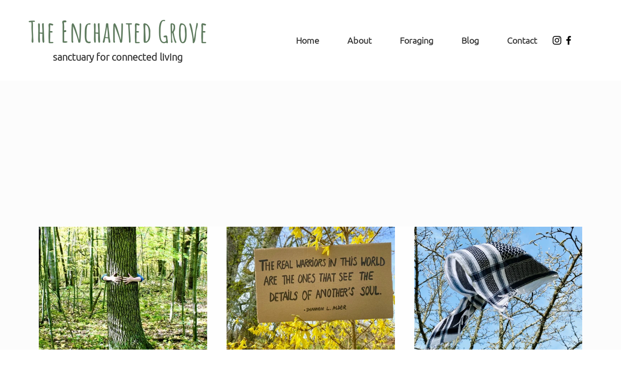

--- FILE ---
content_type: text/css; charset=utf-8
request_url: https://www.theenchantedgrove.com/_serverless/pro-gallery-css-v4-server/layoutCss?ver=2&id=pro-blog&items=0_828_824%7C0_1512_2016%7C0_1512_2016%7C0_4032_3024%7C0_1174_934%7C0_1512_2016%7C0_1512_2016&container=467_1120_2330_720&options=gallerySizeType:px%7CgallerySizePx:400%7CimageMargin:40%7CisRTL:false%7CgalleryLayout:2%7CtitlePlacement:SHOW_BELOW%7CcubeRatio:1.3333333333333333%7CisVertical:true%7CtextBoxHeight:200
body_size: -130
content:
#pro-gallery-pro-blog [data-hook="item-container"][data-idx="0"].gallery-item-container{opacity: 1 !important;display: block !important;transition: opacity .2s ease !important;top: 0px !important;left: 0px !important;right: auto !important;height: 460px !important;width: 347px !important;} #pro-gallery-pro-blog [data-hook="item-container"][data-idx="0"] .gallery-item-common-info-outer{height: 200px !important;} #pro-gallery-pro-blog [data-hook="item-container"][data-idx="0"] .gallery-item-common-info{height: 200px !important;width: 100% !important;} #pro-gallery-pro-blog [data-hook="item-container"][data-idx="0"] .gallery-item-wrapper{width: 347px !important;height: 260px !important;margin: 0 !important;} #pro-gallery-pro-blog [data-hook="item-container"][data-idx="0"] .gallery-item-content{width: 347px !important;height: 260px !important;margin: 0px 0px !important;opacity: 1 !important;} #pro-gallery-pro-blog [data-hook="item-container"][data-idx="0"] .gallery-item-hover{width: 347px !important;height: 260px !important;opacity: 1 !important;} #pro-gallery-pro-blog [data-hook="item-container"][data-idx="0"] .item-hover-flex-container{width: 347px !important;height: 260px !important;margin: 0px 0px !important;opacity: 1 !important;} #pro-gallery-pro-blog [data-hook="item-container"][data-idx="0"] .gallery-item-wrapper img{width: 100% !important;height: 100% !important;opacity: 1 !important;} #pro-gallery-pro-blog [data-hook="item-container"][data-idx="1"].gallery-item-container{opacity: 1 !important;display: block !important;transition: opacity .2s ease !important;top: 0px !important;left: 387px !important;right: auto !important;height: 460px !important;width: 347px !important;} #pro-gallery-pro-blog [data-hook="item-container"][data-idx="1"] .gallery-item-common-info-outer{height: 200px !important;} #pro-gallery-pro-blog [data-hook="item-container"][data-idx="1"] .gallery-item-common-info{height: 200px !important;width: 100% !important;} #pro-gallery-pro-blog [data-hook="item-container"][data-idx="1"] .gallery-item-wrapper{width: 347px !important;height: 260px !important;margin: 0 !important;} #pro-gallery-pro-blog [data-hook="item-container"][data-idx="1"] .gallery-item-content{width: 347px !important;height: 260px !important;margin: 0px 0px !important;opacity: 1 !important;} #pro-gallery-pro-blog [data-hook="item-container"][data-idx="1"] .gallery-item-hover{width: 347px !important;height: 260px !important;opacity: 1 !important;} #pro-gallery-pro-blog [data-hook="item-container"][data-idx="1"] .item-hover-flex-container{width: 347px !important;height: 260px !important;margin: 0px 0px !important;opacity: 1 !important;} #pro-gallery-pro-blog [data-hook="item-container"][data-idx="1"] .gallery-item-wrapper img{width: 100% !important;height: 100% !important;opacity: 1 !important;} #pro-gallery-pro-blog [data-hook="item-container"][data-idx="2"].gallery-item-container{opacity: 1 !important;display: block !important;transition: opacity .2s ease !important;top: 0px !important;left: 774px !important;right: auto !important;height: 460px !important;width: 346px !important;} #pro-gallery-pro-blog [data-hook="item-container"][data-idx="2"] .gallery-item-common-info-outer{height: 200px !important;} #pro-gallery-pro-blog [data-hook="item-container"][data-idx="2"] .gallery-item-common-info{height: 200px !important;width: 100% !important;} #pro-gallery-pro-blog [data-hook="item-container"][data-idx="2"] .gallery-item-wrapper{width: 346px !important;height: 260px !important;margin: 0 !important;} #pro-gallery-pro-blog [data-hook="item-container"][data-idx="2"] .gallery-item-content{width: 346px !important;height: 260px !important;margin: 0px 0px !important;opacity: 1 !important;} #pro-gallery-pro-blog [data-hook="item-container"][data-idx="2"] .gallery-item-hover{width: 346px !important;height: 260px !important;opacity: 1 !important;} #pro-gallery-pro-blog [data-hook="item-container"][data-idx="2"] .item-hover-flex-container{width: 346px !important;height: 260px !important;margin: 0px 0px !important;opacity: 1 !important;} #pro-gallery-pro-blog [data-hook="item-container"][data-idx="2"] .gallery-item-wrapper img{width: 100% !important;height: 100% !important;opacity: 1 !important;} #pro-gallery-pro-blog [data-hook="item-container"][data-idx="3"].gallery-item-container{opacity: 1 !important;display: block !important;transition: opacity .2s ease !important;top: 500px !important;left: 0px !important;right: auto !important;height: 460px !important;width: 347px !important;} #pro-gallery-pro-blog [data-hook="item-container"][data-idx="3"] .gallery-item-common-info-outer{height: 200px !important;} #pro-gallery-pro-blog [data-hook="item-container"][data-idx="3"] .gallery-item-common-info{height: 200px !important;width: 100% !important;} #pro-gallery-pro-blog [data-hook="item-container"][data-idx="3"] .gallery-item-wrapper{width: 347px !important;height: 260px !important;margin: 0 !important;} #pro-gallery-pro-blog [data-hook="item-container"][data-idx="3"] .gallery-item-content{width: 347px !important;height: 260px !important;margin: 0px 0px !important;opacity: 1 !important;} #pro-gallery-pro-blog [data-hook="item-container"][data-idx="3"] .gallery-item-hover{width: 347px !important;height: 260px !important;opacity: 1 !important;} #pro-gallery-pro-blog [data-hook="item-container"][data-idx="3"] .item-hover-flex-container{width: 347px !important;height: 260px !important;margin: 0px 0px !important;opacity: 1 !important;} #pro-gallery-pro-blog [data-hook="item-container"][data-idx="3"] .gallery-item-wrapper img{width: 100% !important;height: 100% !important;opacity: 1 !important;} #pro-gallery-pro-blog [data-hook="item-container"][data-idx="4"]{display: none !important;} #pro-gallery-pro-blog [data-hook="item-container"][data-idx="5"]{display: none !important;} #pro-gallery-pro-blog [data-hook="item-container"][data-idx="6"]{display: none !important;} #pro-gallery-pro-blog .pro-gallery-prerender{height:1458.5px !important;}#pro-gallery-pro-blog {height:1458.5px !important; width:1120px !important;}#pro-gallery-pro-blog .pro-gallery-margin-container {height:1458.5px !important;}#pro-gallery-pro-blog .pro-gallery {height:1458.5px !important; width:1120px !important;}#pro-gallery-pro-blog .pro-gallery-parent-container {height:1458.5px !important; width:1160px !important;}